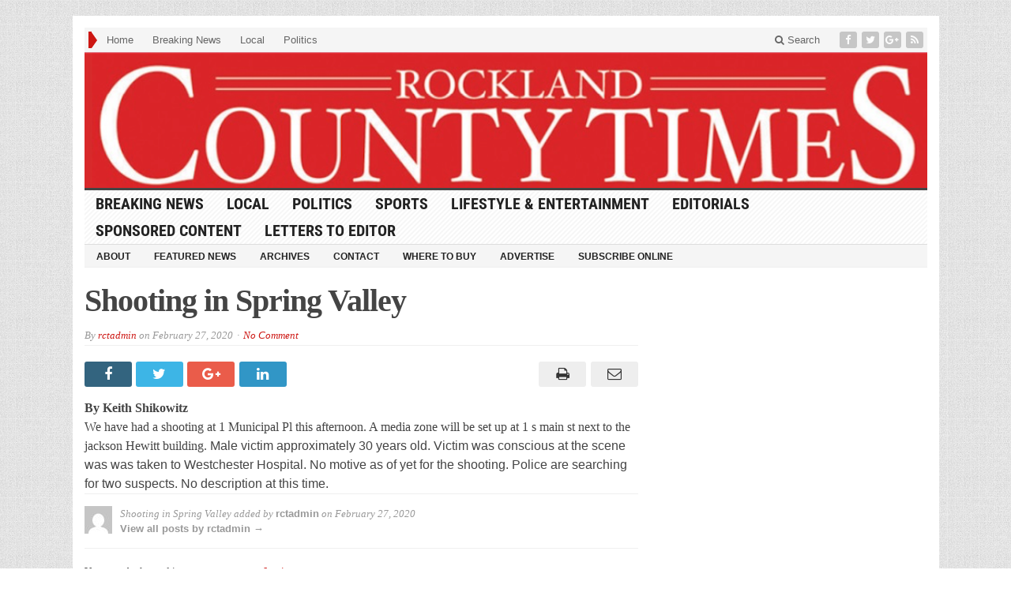

--- FILE ---
content_type: application/javascript; charset=utf-8
request_url: https://rocklandtimes.com/wp-content/cache/min/1/wp-content/plugins/wp-express-checkout/assets/js/public.js?ver=1763031538
body_size: 6025
content:
var ppecHandler=function(data){this.data=data;this.actions={};const parent=this;this.processPayment=function(payment,action){jQuery.post(ppecFrontVars.ajaxUrl,{'action':action,wp_ppdg_payment:payment,data:parent.data,nonce:parent.data.nonce}).done(function(data){parent.completePayment(data)})};this.completePayment=function(data){let ret=!0;let dlgTitle=ppecFrontVars.str.paymentCompleted;let dlgMsg=ppecFrontVars.str.redirectMsg;let redirect_url;if(data.redirect_url){redirect_url=data.redirect_url}else{dlgTitle=ppecFrontVars.str.errorOccurred;dlgMsg=data;ret=!1}
document.querySelector('.wp-ppec-overlay[data-ppec-button-id="'+parent.data.id+'"]').style.display='none';const dialogMsgParagraph=document.createElement('p');dialogMsgParagraph.id='wp-ppdg-dialog-msg';dialogMsgParagraph.textContent=dlgMsg;const dialog=document.createElement('div');dialog.id='wp-ppdg-dialog-message';dialog.title=dlgTitle;dialog.appendChild(dialogMsgParagraph);parent.scCont?.querySelector('.wp-ppec-button-container')?.insertAdjacentElement('afterend',dialog);dialog.style.display='none';dialog.style.opacity=0;dialog.style.transition='opacity 0.5s';dialog.style.display='block';setTimeout(()=>{dialog.style.opacity=1},10);if(redirect_url){location.href=redirect_url}
return ret};this.ValidatorTos=function(input){return input.checked!==!0?ppecFrontVars.str.acceptTos:''};this.ValidatorBilling=function(input){let val;if(input.type==='checkbox'){val=input.checked}else{val=Boolean(input.value.trim())}
return parent.isElementVisible(input)&&!val?ppecFrontVars.str.required:null};this.isValidTotal=function(){parent.calcTotal();return!!parent.data.total};this.ValidatorQuantity=function(input){const val_orig=input.value;const val=parseInt(val_orig);let error=!1;if(isNaN(val)||(val_orig%1!==0)||val<=0){error=ppecFrontVars.str.enterQuantity}else if(parent.data.stock_enabled&&val>parent.data.stock_items){error=ppecFrontVars.str.stockErr.replace('%d',parent.data.stock_items)}else{parent.data.quantity=val}
return error};this.ValidatorAmount=function(input){const val_orig=input.value;const val=parseFloat(val_orig);const min_val=input.getAttribute('min');let error=!1;const errMsg=ppecFrontVars.str.enterAmount;if(!isNaN(val)&&min_val<=val){parent.data.orig_price=val;parent.data.price=parent.applyVariations(val)}else{error=errMsg}
return error};if(this.data.btnStyle.layout==='horizontal'){this.data.btnStyle.tagline=!1}
this.clientVars={};this.clientVars[this.data.env]=this.data.client_id;this.inputs=[];this.validateInput=function(input,validator){if(!input){return!1}
this.inputs.push([input,validator]);input.addEventListener('change',function(e){parent.displayInputError(this,validator);parent.validateOrder()})};this.validateOrder=function(){let enable_actions=!0;document.querySelectorAll('#wpec_billing_'+parent.data.id+', #place-order-'+parent.data.id).forEach(el=>{parent.toggleVisibility(el,'block',!parent.isValidTotal())})
parent.toggleVisibility(document.getElementById(parent.data.id),'block',!parent.isElementVisible(document.getElementById('place-order-'+parent.data.id)));parent.inputs.forEach(function(inputArr){const input=inputArr[0];const validator=inputArr[1];if(validator(input)){enable_actions=!1}});if(!parent.isValidTotal()){enable_actions=!1}
if(enable_actions){parent.actions.enable()}else{parent.actions.disable()}
parent.updateAllAmounts();document.dispatchEvent(new CustomEvent('wpec_validate_order',{detail:{ppecHandler:parent}}))
jQuery(document).trigger('wpec_validate_order',[parent])};this.displayInputError=function(input,validator){const error=validator(input);const errMsgCont=input.type==='checkbox'||input.type==='number'?input.parentNode.parentNode.querySelector('.wp-ppec-form-error-msg'):input.parentNode.querySelector('.wp-ppec-form-error-msg');if(error&&error.length){input.classList.add('hasError');errMsgCont.style.display='block';errMsgCont.innerText=error}else{input.classList.remove('hasError');errMsgCont.style.display='none';errMsgCont.innerText=''}};this.displayErrors=function(){parent.inputs.forEach(function(input){parent.displayInputError(input[0],input[1])})};this.scCont=document.querySelector('.wp-ppec-shortcode-container[data-ppec-button-id="'+parent.data.id+'"]');this.buttonArgs={env:parent.data.env,client:parent.clientVars,style:parent.data.btnStyle,commit:!0,onInit:function(data,actions){parent.actions=actions;parent.validateInput(document.getElementById('wpec-tos-'+parent.data.id),parent.ValidatorTos);parent.validateInput(document.querySelector('#wp-ppec-custom-quantity[data-ppec-button-id="'+parent.data.id+'"]'),parent.ValidatorQuantity);parent.validateInput(document.querySelector('#wp-ppec-custom-amount[data-ppec-button-id="'+parent.data.id+'"]'),parent.ValidatorAmount);document.querySelectorAll('#wpec_billing_'+parent.data.id+' .wpec_required').forEach(function(element){parent.validateInput(element,parent.ValidatorBilling)});parent.data.orig_price=parseFloat(parent.data.price);parent.scCont.querySelectorAll('select.wpec-product-variations-select, input.wpec-product-variations-select-radio')?.forEach(function(item){item.addEventListener('change',function(e){const grpId=e.currentTarget.getAttribute('data-wpec-variations-group-id');const varId=e.currentTarget.value;if(Object.getOwnPropertyNames(parent.data.variations).length!==0){if(!parent.data.variations.applied){parent.data.variations.applied=[]}
parent.data.variations.applied[grpId]=varId;parent.data.price=parent.applyVariations(parent.data.orig_price);parent.validateOrder()}})});parent.scCont.querySelectorAll('select.wpec-product-variations-select, input.wpec-product-variations-select-radio:checked')?.forEach(el=>{el.dispatchEvent(new Event('change'))})
parent.scCont.querySelector('.wpec_product_shipping_enable')?.addEventListener('change',function(){parent.toggleVisibility(parent.scCont.querySelector('.wpec_shipping_address_container'),'inherit');parent.scCont.querySelector('.wpec_address_wrap')?.classList.toggle('shipping_enabled')});document.getElementById('place-order-'+parent.data.id)?.addEventListener('click',function(){parent.buttonArgs.onClick()});document.getElementById('wpec-redeem-coupon-btn-'+parent.data.id)?.addEventListener('click',async function(e){e.preventDefault();const wpecCouponBtn=e.currentTarget;const wpecCouponInputField=document.getElementById('wpec-coupon-field-'+parent.data.id)
const couponCode=wpecCouponInputField?.value;if(couponCode.trim()===''){return!1}
const wpecCouponSpinner=wpecCouponBtn.querySelector('svg');wpecCouponBtn.setAttribute('disabled',!0);wpecCouponSpinner.style.display='inline';const ajaxData=new URLSearchParams({'action':'wpec_check_coupon','product_id':parent.data.product_id,'coupon_code':couponCode,'curr':parent.data.currency,});try{const response=await fetch(ppecFrontVars.ajaxUrl,{method:"post",headers:{'Content-Type':'application/x-www-form-urlencoded'},body:ajaxData});const response_data=await response.json();if(response_data.success){parent.data.discount=response_data.discount;parent.data.discountType=response_data.discountType;parent.data.couponCode=response_data.code;document.getElementById('wpec-coupon-info-'+parent.data.id).innerHTML='<span class="wpec_coupon_code">'+response_data.discountStr+'</span><button class="wpec_coupon_apply_btn" id="wpec-remove-coupon-'+parent.data.id+'" title="'+ppecFrontVars.str.strRemoveCoupon+'">'+ppecFrontVars.str.strRemove+'</button>'
document.getElementById('wpec-redeem-coupon-btn-'+parent.data.id).style.display='none';document.getElementById('wpec-coupon-field-'+parent.data.id).style.display='none';const totalContainers=parent.getPriceContainer();totalContainers.forEach(function(totalCont){let totCurr;let totNew;if(totalCont.querySelector('.wpec_price_full_total')){totCurr=totalCont.querySelector('span.wpec_tot_current_price')
totCurr?.classList.add('wpec_line_through');totNew=totalCont.querySelector('span.wpec_tot_new_price')}else{totCurr=totalCont.querySelector('span.wpec_price_amount')
totCurr?.classList.add('wpec_line_through');totNew=totalCont.querySelector('span.wpec_new_price_amount')}
const priceCurr=totalCont.querySelector('span.wpec-price-amount')
priceCurr?.classList.add('wpec_line_through');const priceNew=totalCont.querySelector('span.wpec-new-price-amount');parent.validateOrder();document.getElementById('wpec-remove-coupon-'+parent.data.id)?.addEventListener('click',function(e){e.preventDefault();document.getElementById('wpec-coupon-info-'+parent.data.id).innerHTML='';document.getElementById('wpec-coupon-field-'+parent.data.id).value='';document.getElementById('wpec-coupon-field-'+parent.data.id).style.display='block';document.getElementById('wpec-redeem-coupon-btn-'+parent.data.id).style.display='block';totCurr?.classList.remove('wpec_line_through');priceCurr?.classList.remove('wpec_line_through');if(totNew){totNew.innerHTML=''}
if(priceNew){priceNew.innerHTML=''}
delete parent.data.discount;delete parent.data.discountType;delete parent.data.couponCode;delete parent.data.discountAmount;delete parent.data.newPrice;parent.validateOrder()})})}else{document.getElementById('wpec-coupon-info-'+parent.data.id).innerHTML=response_data.msg}
wpecCouponSpinner.style.display='none';wpecCouponBtn.removeAttribute('disabled')}catch(err){alert(err.message)}})
const couponField=document.getElementById('wpec-coupon-field-'+parent.data.id);couponField?.addEventListener('keydown',function(keyboardEvent){if(keyboardEvent.code===13){keyboardEvent.preventDefault();document.getElementById('wpec-redeem-coupon-btn-'+parent.data.id).click();return!1}});parent.validateOrder();if(parent.data.errors){const errorEl=document.createElement('div');errorEl.className='wp-ppec-form-error-msg';errorEl.innerHTML=parent.data.errors;parent.scCont.appendChild(errorEl);errorEl.style.display='block'}
document.querySelectorAll('.wpec-button-placeholder').forEach(function(el){el.remove()})},onClick:function(){const wpecPlaceOrderButtonSection=document.getElementById("place-order-"+parent.data.id);if(wpecPlaceOrderButtonSection){wpecPlaceOrderButtonSection.querySelector("button>svg").style.display='inline';wpecPlaceOrderButtonSection.querySelector("button").setAttribute("disabled",!0)}
parent.displayErrors();const errInput=parent.scCont.querySelector('.hasError');if(errInput){errInput.focus();errInput.dispatchEvent(new Event('change'));if(wpecPlaceOrderButtonSection){wpecPlaceOrderButtonSection.querySelector("button>svg").style.display='none';wpecPlaceOrderButtonSection.querySelector("button").removeAttribute("disabled")}}else if(!parent.data.total){const same_shipping_billing_address_enabled=parent.scCont.querySelector('.wpec_product_shipping_enable')?.checked;const billing_address={address_line_1:document.getElementById('wpec_billing_address-'+parent.data.id)?.value,admin_area_1:document.getElementById('wpec_billing_state-'+parent.data.id)?.value,admin_area_2:document.getElementById('wpec_billing_city-'+parent.data.id)?.value,postal_code:document.getElementById('wpec_billing_postal_code-'+parent.data.id)?.value,country_code:document.getElementById('wpec_billing_country-'+parent.data.id)?.value,};const shipping_address=same_shipping_billing_address_enabled?billing_address:{address_line_1:document.getElementById('wpec_shipping_address-'+parent.data.id)?.value,admin_area_1:document.getElementById('wpec_shipping_state-'+parent.data.id)?.value,admin_area_2:document.getElementById('wpec_shipping_city-'+parent.data.id)?.value,postal_code:document.getElementById('wpec_shipping_postal_code-'+parent.data.id)?.value,country_code:document.getElementById('wpec_shipping_country-'+parent.data.id)?.value,};const paymentData={payer:{name:{given_name:document.getElementById('wpec_billing_first_name-'+parent.data.id)?.value,surname:document.getElementById('wpec_billing_last_name-'+parent.data.id)?.value,},email_address:document.getElementById('wpec_billing_email-'+parent.data.id)?.value,address:billing_address,shipping_address:shipping_address,}}
document.dispatchEvent(new CustomEvent('wpec_process_free_payment',{detail:{paymentData,data:parent.data,}}));parent.processPayment(paymentData,'wpec_process_empty_payment')}},createOrder:async function(data,actions){parent.calcTotal();let itemTotalValueRounded=(parent.data.price*parent.data.quantity).toFixed(2);let itemTotalValueRoundedAsNumber=parseFloat(itemTotalValueRounded);let shipping_pref='NO_SHIPPING';if(parent.data.shipping!==""||parent.data.shipping_enable===!0){console.log("The physical product checkbox is enabled or there is shipping value has been configured. Setting the shipping preference to collect shipping.");shipping_pref='GET_FROM_FILE'}
const order_data={intent:'CAPTURE',payment_source:{paypal:{experience_context:{payment_method_preference:'IMMEDIATE_PAYMENT_REQUIRED',shipping_preference:shipping_pref,user_action:'PAY_NOW',}}},purchase_units:[{amount:{value:parent.data.total,currency_code:parent.data.currency,breakdown:{item_total:{currency_code:parent.data.currency,value:itemTotalValueRoundedAsNumber}}},items:[{name:parent.data.name,quantity:parent.data.quantity,unit_amount:{value:parent.data.price,currency_code:parent.data.currency}}]}]};if(parent.data.tax){order_data.purchase_units[0].amount.breakdown.tax_total={currency_code:parent.data.currency,value:parent.PHP_round(parent.data.tax_amount*parent.data.quantity,parent.data.dec_num)};order_data.purchase_units[0].items[0].tax={currency_code:parent.data.currency,value:parent.data.tax_amount}}
if(parent.data.shipping){order_data.purchase_units[0].amount.breakdown.shipping={currency_code:parent.data.currency,value:parent.getTotalShippingCost(),}}
if(parent.data.discount){order_data.purchase_units[0].amount.breakdown.discount={currency_code:parent.data.currency,value:parseFloat(parent.data.discountAmount)}}
console.log('Order data: ',order_data);let nonce=wpec_create_order_vars.nonce;let wpec_data_for_create=parent.data;console.log('WPEC data for create-order: ',wpec_data_for_create);let post_data='action=wpec_pp_create_order&data='+encodeURIComponent(JSON.stringify(order_data))+'&wpec_data='+encodeURIComponent(JSON.stringify(wpec_data_for_create))+'&_wpnonce='+nonce;try{const response=await fetch(ppecFrontVars.ajaxUrl,{method:"post",headers:{'Content-Type':'application/x-www-form-urlencoded'},body:post_data});const response_data=await response.json();if(response_data.order_id){console.log('Create-order API call to PayPal completed successfully.');return response_data.order_id}else{const error_message=response_data.err_msg
console.error('Error occurred during create-order call to PayPal. ',error_message);throw new Error(error_message)}}catch(error){console.error(error.message);alert('Could not initiate PayPal Checkout...\n\n'+error.message)}},onApprove:async function(data,actions){document.querySelector('div.wp-ppec-overlay[data-ppec-button-id="'+parent.data.id+'"]').style.display='flex';console.log('Setting up the AJAX request for capture-order call.');let pp_bn_data={};pp_bn_data.order_id=data.orderID;let wpec_data=parent.data;let nonce=wpec_on_approve_vars.nonce;let post_data='action=wpec_pp_capture_order&data='+encodeURIComponent(JSON.stringify(pp_bn_data))+'&wpec_data='+encodeURIComponent(JSON.stringify(wpec_data))+'&_wpnonce='+nonce;try{const response=await fetch(ppecFrontVars.ajaxUrl,{method:"post",headers:{'Content-Type':'application/x-www-form-urlencoded'},body:post_data});const response_data=await response.json();console.log('Capture-order API call to PayPal completed successfully.');parent.completePayment(response_data)}catch(error){console.error(error);alert('PayPal returned an error! Transaction could not be processed. Enable the debug logging feature to get more details...\n\n'+JSON.stringify(error))}},onError:function(err){document.getElementById("place-order-"+parent.data.id).querySelector("button>svg").style.display='none';document.getElementById("place-order-"+parent.data.id).querySelector("button").removeAttribute("disabled");alert(err)}};this.formatMoney=function(n){var decimalPlaces=isNaN(decimalPlaces=Math.abs(parent.data.dec_num))?2:parent.data.dec_num;var decimalSeparator=parent.data.dec_sep||".";var thousandSeparator=parent.data.thousand_sep||",";var sign=n<0?"-":"";var integerPart=String(parseInt(n=Math.abs(Number(n)||0).toFixed(decimalPlaces)));var integerPartLength=integerPart.length;var remainderLength=integerPartLength>3?integerPartLength%3:0;var formattedIntegerPart=sign+(remainderLength?integerPart.substr(0,remainderLength)+thousandSeparator:"")+integerPart.substr(remainderLength).replace(/(\d{3})(?=\d)/g,"$1"+thousandSeparator)+(decimalPlaces?decimalSeparator+Math.abs(n-integerPart).toFixed(decimalPlaces).slice(2):"");var formats={left:'{symbol}{price}',left_space:'{symbol} {price}',right:'{price}{symbol}',right_space:'{price} {symbol}'};var formattedPrice=formats[parent.data.curr_pos].replace('{symbol}',parent.data.currency_symbol).replace('{price}',formattedIntegerPart);return formattedPrice};this.getPriceContainer=function(){return document.querySelectorAll('.'+parent.scCont.getAttribute('data-price-class'))};this.getProductItemContainer=function(){const priceContainer=document.querySelector('.'+parent.scCont.getAttribute('data-price-class'));let productItemContainer=parent.closestParent(priceContainer,'.wpec-product-item-'+parent.data.product_id);if(!productItemContainer){productItemContainer=parent.closestParent(priceContainer,'.wpec-post-item-'+parent.data.product_id)}
if(!productItemContainer){productItemContainer=parent.closestParent(priceContainer,'.wpec-modal-product-'+parent.data.product_id)}
return productItemContainer};this.updateAllAmounts=function(){parent.calcTotal();const productItemContainer=parent.getProductItemContainer();if(productItemContainer){productItemContainer.querySelectorAll('.wpec-price-amount').forEach(el=>el.textContent=parent.formatMoney(parent.data.price))
if(parent.data.quantity>1){productItemContainer.querySelectorAll('.wpec-quantity').forEach(el=>el.style.display='inline')
productItemContainer.querySelectorAll('.wpec-quantity-val').forEach(el=>el.textContent=parent.data.quantity)}else{productItemContainer.querySelectorAll('.wpec-quantity').forEach(el=>el.style.display='none')}
const total=productItemContainer.querySelectorAll('.wpec_tot_current_price');const tot_new=productItemContainer.querySelectorAll('.wpec_tot_new_price');const price_new=productItemContainer.querySelectorAll('.wpec-new-price-amount');if(typeof parent.data.discountAmount!=="undefined"){price_new.forEach(el=>el.textContent=parent.formatMoney(parent.data.newPrice));tot_new.forEach(el=>el.textContent=parent.formatMoney(parent.data.total));total.forEach(el=>el.textContent=parent.formatMoney(parent.data.subtotal))}else if(total.length>0){total.forEach(el=>el.textContent=parent.formatMoney(parent.data.total))}
const shipping_new=productItemContainer.querySelectorAll('.wpec_price_shipping_amount');shipping_new.forEach(el=>el.textContent=parent.formatMoney(parent.getTotalShippingCost()));const tax_val=productItemContainer.querySelectorAll('.wpec-tax-val');tax_val.forEach(el=>el.textContent=parent.formatMoney(parent.data.tax_amount*parent.data.quantity))}
jQuery(document).trigger('wpec_after_update_all_amounts',[parent])};this.calcTotal=function(){let itemSubt=parseFloat(parent.data.price);let quantity=parseInt(parent.data.quantity);let tAmount=itemSubt*quantity;let roundedTotal=tAmount.toFixed(2);let roundedTotalAsNumber=parseFloat(roundedTotal);tAmount=roundedTotalAsNumber;let subtotal=tAmount;parent.data.newPrice=itemSubt;if(typeof parent.data.discount!=="undefined"){let discountAmount=0;if(parent.data.discountType==='perc'){discountAmount=parent.PHP_round(tAmount*parent.data.discount/100,parent.data.dec_num)}else{discountAmount=data.discount}
if(discountAmount>tAmount){discountAmount=tAmount}
tAmount=tAmount-discountAmount;parent.data.discountAmount=parent.PHP_round(discountAmount,parent.data.dec_num);parent.data.newPrice=parent.PHP_round(itemSubt-discountAmount/quantity,parent.data.dec_num)}
if(parent.data.tax){let tax=parent.PHP_round(tAmount/quantity*parent.data.tax/100,parent.data.dec_num);parent.data.tax_amount=tax;tAmount+=tax*parent.data.quantity;subtotal+=parent.PHP_round(subtotal/quantity*parent.data.tax/100,parent.data.dec_num)*parent.data.quantity}
const totalShippingCost=parent.getTotalShippingCost();if(totalShippingCost){tAmount+=parseFloat(totalShippingCost);subtotal+=parseFloat(totalShippingCost)}
parent.data.total=parent.PHP_round(tAmount,parent.data.dec_num);parent.data.subtotal=parent.PHP_round(subtotal,parent.data.dec_num)};this.PHP_round=function(num,dec){return Math.round(num*Math.pow(10,dec))/Math.pow(10,dec)};this.applyVariations=function(amount){let grpId;if(parent.data.variations.applied){for(grpId=0;grpId<parent.data.variations.applied.length;++grpId){let variation=parent.data.variations[grpId];amount=amount+parseFloat(variation.prices[parent.data.variations.applied[grpId]])}}
return parent.PHP_round(amount,parent.data.dec_num)};this.getTotalShippingCost=function(){let total=0;const quantity=parent.data.quantity?parseInt(parent.data.quantity):1;const baseShipping=parent.data.shipping?parseFloat(parent.data.shipping):0;const shippingPerQuantity=parent.data.shipping_per_quantity?parseFloat(parent.data.shipping_per_quantity):0;total=baseShipping+(shippingPerQuantity*quantity);total=parseFloat(total.toFixed(2))
return total}
this.toggleVisibility=function(element,displayVisibilityType='block',condition=null){if(!element){return}
if(condition===null){condition=!parent.isElementVisible(element)}
if(condition===!0){element.style.display=displayVisibilityType}else{element.style.display='none'}}
this.isElementVisible=function(element){if(!(element instanceof Element)){return!1}
const style=getComputedStyle(element);const hasVisibleDisplay=style.display!=='none';const hasVisibleVisibility=style.visibility!=='hidden';const hasNonZeroSize=element.offsetWidth>0&&element.offsetHeight>0;return hasVisibleDisplay&&hasVisibleVisibility&&hasNonZeroSize}
this.closestParent=function(element,selector){while(element){if(element.matches(selector)){return element}
element=element.parentElement}
return null}
jQuery(document).trigger('wpec_before_render_button',[this]);paypal.Buttons(this.buttonArgs).render('#'+parent.data.id);if(Boolean(parent.data.is_manual_checkout_enabled)){new WpecManualCheckout(parent)}};const wpecModal=function($){let openModalId=!1;document.querySelectorAll('.wpec-modal-open, .wpec-modal-overlay, .wpec-modal-close').forEach(function(el){el.addEventListener('click',function(e){e.preventDefault();toggleModal(this.getAttribute('data-wpec-modal'))})});document.onkeydown=function(evt){evt=evt||window.event;var isEscape=!1;if("key" in evt){isEscape=(evt.key==="Escape"||evt.key==="Esc")}else{isEscape=(evt.keyCode===27)}
if(isEscape&&openModalId){toggleModal()}};function toggleModal(modalId){modalId=modalId?modalId:openModalId;openModalId=modalId;var modal=document.getElementById(modalId);modal.classList.toggle('wpec-opacity-0');modal.classList.toggle('wpec-pointer-events-none')}
document.querySelectorAll('.wpec-custom-number-input button').forEach(button=>{button.addEventListener('click',function(){const increment=this.getAttribute('data-action')==='increment'?1:-1;const customQuantityInput=this.parentElement.querySelector('input');const step=customQuantityInput.getAttribute('step')?Number(customQuantityInput.getAttribute('step')):1;customQuantityInput.value=Number(customQuantityInput.value)+increment*step;customQuantityInput.dispatchEvent(new Event('change'))})});$("#wpec-sort-by").change(function(){$("#wpec-sort-by-form").submit()})};jQuery(wpecModal);class WpecManualCheckout{constructor(parent){this.parent=parent;this.buttonId=parent.data.id;this.mcProceedBtn=document.getElementById('wpec-proceed-manual-checkout-'+this.buttonId);this.mcForm=document.getElementById('wpec-manual-checkout-form-'+this.buttonId);this.tosCheckbox=document.getElementById('wpec-tos-'+this.buttonId);this.customQuantityInput=document.querySelector('#wp-ppec-custom-quantity[data-ppec-button-id="'+this.buttonId+'"]');this.customAmountInput=document.querySelector('#wp-ppec-custom-amount[data-ppec-button-id="'+this.buttonId+'"]');document.addEventListener('wpec_validate_order',(e)=>{this.parent.toggleVisibility(document.getElementById('wpec-manual-checkout-section-'+this.buttonId),'block',!this.parent.isElementVisible(document.getElementById('place-order-'+parent.data.id)))})
this.init()}
init(){this.mcForm?.querySelector('.wpec_same_billing_shipping_enable')?.addEventListener('change',()=>{const wpec_address_wrap=this.mcForm?.querySelector('.wpec_address_wrap');this.parent.toggleVisibility(wpec_address_wrap?.querySelector('.wpec_shipping_address_container'),'inherit');this.mcForm?.querySelector('.wpec_address_wrap')?.classList.toggle('shipping_enabled')});this.parent.validateInput(this.tosCheckbox,this.parent.ValidatorTos);this.parent.validateInput(this.customQuantityInput,this.parent.ValidatorQuantity);this.parent.validateInput(this.customAmountInput,this.parent.ValidatorAmount);this.mcForm?.querySelectorAll('.wpec_required').forEach((element)=>{this.parent.validateInput(element,this.parent.ValidatorBilling)});this.mcForm?.addEventListener('submit',(e)=>{e.preventDefault();const form=e.target;form.setAttribute("disabled",!0);const formData=new FormData(form);this.parent.displayErrors();const mcFormSubmitBtn=form.querySelector('button.wpec-place-order-btn');if(mcFormSubmitBtn){mcFormSubmitBtn.querySelector("svg").style.display='inline';mcFormSubmitBtn.setAttribute("disabled",!0)}
const errInput=this.getErrorInput();if(errInput){errInput.focus();errInput.dispatchEvent(new Event('change'));form.removeAttribute("disabled");if(mcFormSubmitBtn){mcFormSubmitBtn.querySelector("svg").style.display='none';mcFormSubmitBtn.removeAttribute("disabled")}
return}
const billing_address={address_line_1:formData.get('wpec_billing_address'),admin_area_1:formData.get('wpec_billing_city'),admin_area_2:formData.get('wpec_billing_country'),postal_code:formData.get('wpec_billing_state'),country_code:formData.get('wpec_billing_postal_code'),};const shipping_address=formData.get('wpec_same_billing_shipping_enable')?billing_address:{address_line_1:formData.get('wpec_shipping_address'),admin_area_1:formData.get('wpec_shipping_city'),admin_area_2:formData.get('wpec_shipping_country'),postal_code:formData.get('wpec_shipping_state'),country_code:formData.get('wpec_shipping_postal_code'),};const paymentData={payer:{name:{given_name:formData.get('wpec_billing_first_name'),surname:formData.get('wpec_billing_last_name'),},email_address:formData.get('wpec_billing_email'),phone:formData.get('wpec_billing_phone'),address:billing_address,shipping_address:shipping_address,}}
document.dispatchEvent(new CustomEvent('wpec_process_manual_checkout',{detail:{paymentData,data:this.parent.data,}}));this.parent.processPayment(paymentData,'wpec_process_manual_checkout')});this.mcForm?.addEventListener('reset',(e)=>{const form=e.target;form.removeAttribute("disabled");const mcFormSubmitBtn=form.querySelector('button.wpec-place-order-btn');if(mcFormSubmitBtn){mcFormSubmitBtn.querySelector("svg").style.display='none';mcFormSubmitBtn.removeAttribute("disabled")}
this.toggleManualCheckout()})
this.mcProceedBtn?.addEventListener('click',(e)=>{this.toggleManualCheckout()})}
getErrorInput(){if(this.tosCheckbox?.classList.contains('hasError')){return this.tosCheckbox}else if(this.customQuantityInput?.classList.contains('hasError')){return this.customQuantityInput}else if(this.customAmountInput?.classList.contains('hasError')){return this.customAmountInput}else{return this.mcForm?.querySelector('.hasError')}}
toggleManualCheckout(){this.parent.toggleVisibility(this.mcForm,'inherit');this.parent.toggleVisibility(this.mcProceedBtn,'inherit');document.dispatchEvent(new CustomEvent('wpec_toggle_manual_checkout_form',{detail:{wpecManualCheckout:this}}))}}

--- FILE ---
content_type: application/javascript; charset=utf-8
request_url: https://rocklandtimes.com/wp-content/cache/min/1/wp-content/plugins/wp-ecommerce-paypal/assets/js/wpecpp.js?ver=1763031537
body_size: 27
content:
jQuery(document).ready(function($){$(document).on('click','.wpecpp-stripe-button',function(e){e.preventDefault();const $button=$(this),$form=$button.parents('form'),$message=$form.find('.wpecpp-stripe-message');if($button.hasClass('processing'))return!1;$button.addClass('processing');$message.html('');$.post(wpecpp.ajaxUrl,{action:'wpecpp_stripe_checkout_session',nonce:wpecpp.nonce,data:$form.serialize(),location:window.location.href},function(response){if(response.success){if(wpecpp.opens=='1'){try{const stripe=Stripe(response.data.stripeKey,{stripeAccount:response.data.accountId});stripe.redirectToCheckout({sessionId:response.data.sessionId})}catch(error){$message.html('<span class="stripe-error">'+error+'</span>');$button.removeClass('processing')}}else{$button.removeClass('processing');const siteUrl=location.protocol+'//'+location.host+location.pathname;let params=new URLSearchParams(location.search);params.delete('wpecpp_stripe_success');params=params.toString();const url=siteUrl+'?'+new URLSearchParams({'wpecpp-stripe-checkout-redirect':1,'sk':response.data.stripeKey,'ai':response.data.accountId,'si':response.data.sessionId,'rf':siteUrl+(params.length?'?'+params:'')});window.open(url,'_blank').focus()}}else{$message.html('<span class="stripe-error">'+response.data.message+'</span>');$button.removeClass('processing')}}).fail(function(){$message.html('<span class="stripe-error">An unexpected error occurred. Please try again.</span>');$button.removeClass('processing')});return!1})})